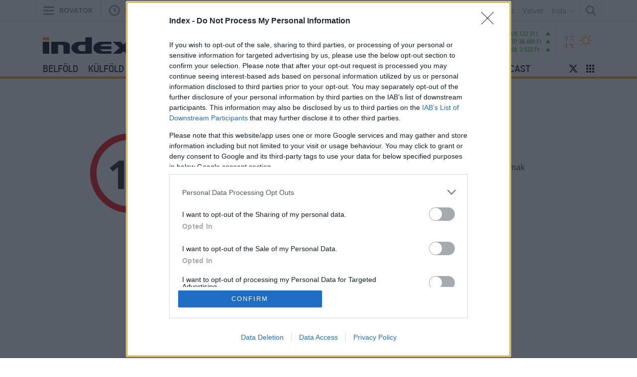

--- FILE ---
content_type: application/javascript; charset=utf-8
request_url: https://index.hu/assets/js/pip_video.min.js?v=1768552751
body_size: 2312
content:
/* Indavideó és Facebook Videó Picture in Picture */
function isScrolledIntoView(i){var e=$(window).scrollTop(),t=($(window).height(),$(i).offset().top);$(i).height();return t>=e-$(i).height()/1.1+43}var is_Mobile={Android:function(){return navigator.userAgent.match(/Android/i)},BlackBerry:function(){return navigator.userAgent.match(/BlackBerry/i)},iOS:function(){return navigator.userAgent.match(/iPhone|iPad|iPod/i)},Opera:function(){return navigator.userAgent.match(/Opera Mini/i)},Windows:function(){return navigator.userAgent.match(/IEMobile/i)},any:function(){return is_Mobile.Android()||is_Mobile.BlackBerry()||is_Mobile.iOS()||is_Mobile.Opera()||is_Mobile.Windows()}};$(document).ready(function(){$(".podcast-doboz  .play-pause").click(function(i){i.preventDefault();var e=$(this).prev("audio").get(0);"mediaSession"in navigator&&(navigator.mediaSession.metadata=new MediaMetadata({title:e.dataset.title,artwork:[{src:e.dataset.thumbnail,sizes:"512x512",type:"image/jpg"}]}),navigator.mediaSession.setActionHandler("play",function(){e.play()}),navigator.mediaSession.setActionHandler("pause",function(){e.pause()})),e.paused?($(".podcast-doboz .minipodcast audio").each(function(i,e){this.pause()}),$(".podcast-doboz .minipodcast .play-pause").each(function(){$(this).addClass("play"),$(this).removeClass("pause"),$(this).closest(".podcastarticle").removeClass("current")}),e.play(),$(this).addClass("pause"),$(this).removeClass("play"),$(this).closest(".podcastarticle").addClass("current"),$.ajax({url:"https://dex.hu/x.php?id=inxpodcast_play&noredirect=1&url="+encodeURI($(this).attr("data-url").replace("inxpodcast","inxpodcast_play")),success:function(){}})):(e.pause(),$(this).closest(".podcastarticle").removeClass("current"),$(this).addClass("play"),$(this).removeClass("pause"))})}),$(document).ready(function(){function i(i){$.each(s,function(e,t){e!==i&&t.pauseVideo()}),$.each(d,function(e,t){e!==i&&t.pauseVideo()}),$.each(n,function(e,t){e!==i&&t.pause()}),$.each(o,function(e,t){e!==i&&t.pauseVideo()}),targetpipContainer=$("#"+i).closest(".pipContainer"),targetpipContainer.hasClass("active")||($(".pipContainer").removeClass("active show playing"),$(".pipContainer").find(".video").removeAttr("style"),$(".pipContainer").find(".pip").removeAttr("style"),targetpipContainer.addClass("active")),targetpipContainer.addClass("playing")}function e(i){targetpipContainer=$("#"+i).closest(".pipContainer"),targetpipContainer.removeClass("playing"),targetpipContainer.hasClass("show")||targetpipContainer.removeClass("active")}var t=$("body").hasClass("cimlap"),a=$("body").hasClass("sandbox"),n=new Object,s=new Object,o=new Object,d=new Object;Common.fixIndaIframes(),$(".fb-video, iframe[src*='indavideo.hu'], iframe[src*='youtube.com'],iframe[src*='indaplay.hu/hu/embed/']:not([src*='type=short']), iframe[src*='gg.dev']:not([src*='type=short'])").wrap("<div class='pipContainer'><div class='pip'><div class='video'></div></div><div class='video_placeholder'></div></div>"),$("[data-pipvideo-external]").wrap("<div class='pipContainer pipContainer_static active playing'><div class='pip'><div class='video'></div></div></div>").css({width:function(){return $(this).data("pipvideo-width")},height:function(){return $(this).data("pipvideo-height")}}),t?$("article.embedded-video").each(function(){hastitle=$(this).find("h2.cikkcim").length,hastitle&&(url=$(this).find("h2.cikkcim>a").attr("href").replace(/(\/x.php\?id=).*(&)/,"/x.php?id=pipvideo&"),cim=$(this).find("h2.cikkcim>a").text(),$(this).find(".pipContainer .pip").prepend("<h1 class='title'><a href='"+url+"'>"+cim+"</a></h1>")),$(this).find(".pipContainer .pip").prepend("<div class='close'></div>")}):$(".pipContainer .pip").prepend("<div class='close'></div>"),$(".pipContainer .pip .close").click(function(){pipContainerToClose=$(this).closest(".pipContainer"),pipContainerToClose.removeClass("active show"),pipContainerToClose.find(".video").removeAttr("style"),pipContainerToClose.find(".pip").removeAttr("style"),frameId=pipContainerToClose.find(".fb-video, iframe[src*='indavideo.hu'], iframe[src*='indaplay.hu/hu/embed/']:not([src*='type=short']), iframe[src*='gg.dev']:not([src*='type=short'])").first().attr("id"),n[frameId]&&n[frameId].pause(),s[frameId]&&s[frameId].pauseVideo(),o[frameId]&&o[frameId].pauseVideo(),d[frameId]&&d[frameId].pauseVideo(),t&&Common.cookie.set("pip_"+$(".pipContainer .video iframe").attr("id"),1,.15)}),$(".fb-video").attr("id",function(i){return"fbvideos-"+i}),$("iframe[src*='youtube.com']").attr("id",function(i){return"ytvideos-"+i}),$.getScript("https://assets.indavideo.hu/js/src/ivApi.js",function(){$("iframe[src*='indavideo.hu']").each(function(){id=$(this).attr("id"),s[id]=new IndavideoControl(id,this,"ivc")}),$("iframe[src*='indaplay.hu/hu/embed/'], iframe[src*='gg.dev']").each(function(){id=$(this).attr("id"),d[id]=new IndavideoControl(id,this,"ivc")}),ivlisteners=new IndavideoControl,ivlisteners.addEventListener("onPlayStartedEvent",function(e){i(e.frameid)},!1),ivlisteners.addEventListener("onResumedEvent",function(e){i(e.frameid)},!1),ivlisteners.addEventListener("onPausedEvent",function(i){e(i.frameid)},!1),ivlisteners.addEventListener("onPlayEndedEvent",function(i){e(i.frameid)},!1)}),Common.fbEnsureInit(function(){FB.Event.subscribe("xfbml.ready",function(t){"video"===t.type&&(n[t.id]=t.instance,n[t.id].subscribe("startedPlaying",function(e){i(t.id)}),n[t.id].subscribe("finishedPlaying",function(i){e(t.id)}),n[t.id].subscribe("paused",function(i){e(t.id)}))})}),$.getScript("https://www.youtube.com/iframe_api"),window.onYouTubeIframeAPIReady=function(){var t=[];$("iframe[src*='youtube.com']").each(function(){id=$(this).attr("id"),o[id]=new YT.Player(id,{events:{onStateChange:function(a){frame_id=$(a.target.getIframe()).attr("id"),a.data!=YT.PlayerState.PLAYING||t[frame_id]?a.data!=YT.PlayerState.PAUSED&&a.data!=YT.PlayerState.ENDED||(t[frame_id]=!1,e(frame_id)):(t[frame_id]=!0,i(frame_id))}}})})},$(window).scroll(_.throttle(function(){if($(".pipContainer.active").length&&!(window.innerWidth<=300)){var i=Common.cookie.get("pip_"+$(".pipContainer .video iframe").attr("id"));if((!t||a)&&1!=i){var e=$(".pipContainer.active").first(),n=e.find("[data-pipvideo-external]").data("pipvideo-external");if(isScrolledIntoView(n?$("#"+n):e)){if(!e.hasClass("show")||e.hasClass("fadeOut"))return;e.addClass("fadeOut"),e.find(".pip").fadeTo(200,0,function(){e.removeClass("show"+(e.hasClass("playing")?"":" active")),e.find(".video").css({width:"",height:""}),e.find(".pip").css({width:""}),e.css({height:""}),e.find(".pip").fadeTo(200,1,function(){e.removeClass("fadeOut")})})}else{if(e.hasClass("show")||e.hasClass("fadeIn"))return;size={width:e.find(".video>*").width(),height:e.find(".video>*").height()},maxwidth=is_Mobile.any()?250:400,ratio=maxwidth/Math.max(size.width,size.height),e.addClass("fadeIn"),e.find(".pip").fadeTo(100,0,function(){e.find(".video_placeholder").length&&e.css("height",size.height).find(".video_placeholder").css({width:size.width,height:size.height}),e.find(".video").css({width:size.width*ratio,height:size.height*ratio}),e.find(".pip").css({width:size.width*ratio}),e.addClass("show");var i=e.find(".title a");if(i.length)if(is_Mobile.any())i.parent().hide();else for(;$(i).outerHeight()>72;)$(i).text(function(i,e){return e.replace(/\W*\s(\S)*$/,"...")});e.find(".pip").fadeTo(200,1,function(){e.removeClass("fadeIn")})})}}}},600))});